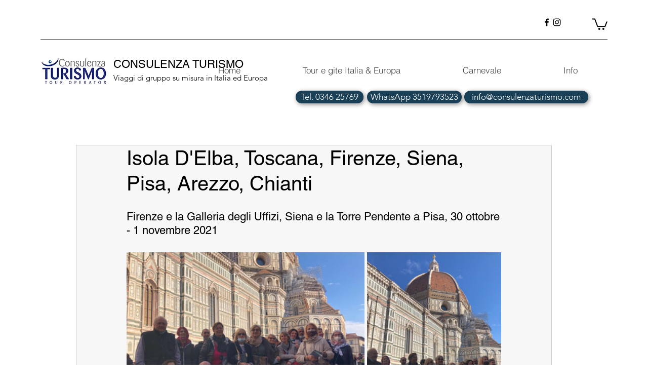

--- FILE ---
content_type: text/css; charset=utf-8
request_url: https://www.consulenzaturismo.com/_serverless/pro-gallery-css-v4-server/layoutCss?ver=2&id=cr1uk-not-scoped&items=3802_1024_768%7C3633_768_1024%7C3558_1024_768%7C3774_768_1024%7C3870_768_768%7C3528_768_768%7C3748_1024_768%7C3898_1024_768%7C3725_768_768%7C3528_768_768%7C3619_1024_768%7C3843_768_1024&container=498.1875_740_1230.546875_720&options=gallerySizeType:px%7CenableInfiniteScroll:true%7CtitlePlacement:SHOW_ON_HOVER%7CimageMargin:5%7CisVertical:false%7CgridStyle:0%7CgalleryLayout:1%7CnumberOfImagesPerRow:0%7CgallerySizePx:300%7CcubeType:fill%7CgalleryThumbnailsAlignment:none
body_size: -114
content:
#pro-gallery-cr1uk-not-scoped [data-hook="item-container"][data-idx="0"].gallery-item-container{opacity: 1 !important;display: block !important;transition: opacity .2s ease !important;top: 0px !important;left: 0px !important;right: auto !important;height: 353px !important;width: 470px !important;} #pro-gallery-cr1uk-not-scoped [data-hook="item-container"][data-idx="0"] .gallery-item-common-info-outer{height: 100% !important;} #pro-gallery-cr1uk-not-scoped [data-hook="item-container"][data-idx="0"] .gallery-item-common-info{height: 100% !important;width: 100% !important;} #pro-gallery-cr1uk-not-scoped [data-hook="item-container"][data-idx="0"] .gallery-item-wrapper{width: 470px !important;height: 353px !important;margin: 0 !important;} #pro-gallery-cr1uk-not-scoped [data-hook="item-container"][data-idx="0"] .gallery-item-content{width: 470px !important;height: 353px !important;margin: 0px 0px !important;opacity: 1 !important;} #pro-gallery-cr1uk-not-scoped [data-hook="item-container"][data-idx="0"] .gallery-item-hover{width: 470px !important;height: 353px !important;opacity: 1 !important;} #pro-gallery-cr1uk-not-scoped [data-hook="item-container"][data-idx="0"] .item-hover-flex-container{width: 470px !important;height: 353px !important;margin: 0px 0px !important;opacity: 1 !important;} #pro-gallery-cr1uk-not-scoped [data-hook="item-container"][data-idx="0"] .gallery-item-wrapper img{width: 100% !important;height: 100% !important;opacity: 1 !important;} #pro-gallery-cr1uk-not-scoped [data-hook="item-container"][data-idx="1"].gallery-item-container{opacity: 1 !important;display: block !important;transition: opacity .2s ease !important;top: 0px !important;left: 475px !important;right: auto !important;height: 353px !important;width: 265px !important;} #pro-gallery-cr1uk-not-scoped [data-hook="item-container"][data-idx="1"] .gallery-item-common-info-outer{height: 100% !important;} #pro-gallery-cr1uk-not-scoped [data-hook="item-container"][data-idx="1"] .gallery-item-common-info{height: 100% !important;width: 100% !important;} #pro-gallery-cr1uk-not-scoped [data-hook="item-container"][data-idx="1"] .gallery-item-wrapper{width: 265px !important;height: 353px !important;margin: 0 !important;} #pro-gallery-cr1uk-not-scoped [data-hook="item-container"][data-idx="1"] .gallery-item-content{width: 265px !important;height: 353px !important;margin: 0px 0px !important;opacity: 1 !important;} #pro-gallery-cr1uk-not-scoped [data-hook="item-container"][data-idx="1"] .gallery-item-hover{width: 265px !important;height: 353px !important;opacity: 1 !important;} #pro-gallery-cr1uk-not-scoped [data-hook="item-container"][data-idx="1"] .item-hover-flex-container{width: 265px !important;height: 353px !important;margin: 0px 0px !important;opacity: 1 !important;} #pro-gallery-cr1uk-not-scoped [data-hook="item-container"][data-idx="1"] .gallery-item-wrapper img{width: 100% !important;height: 100% !important;opacity: 1 !important;} #pro-gallery-cr1uk-not-scoped [data-hook="item-container"][data-idx="2"].gallery-item-container{opacity: 1 !important;display: block !important;transition: opacity .2s ease !important;top: 358px !important;left: 0px !important;right: auto !important;height: 353px !important;width: 470px !important;} #pro-gallery-cr1uk-not-scoped [data-hook="item-container"][data-idx="2"] .gallery-item-common-info-outer{height: 100% !important;} #pro-gallery-cr1uk-not-scoped [data-hook="item-container"][data-idx="2"] .gallery-item-common-info{height: 100% !important;width: 100% !important;} #pro-gallery-cr1uk-not-scoped [data-hook="item-container"][data-idx="2"] .gallery-item-wrapper{width: 470px !important;height: 353px !important;margin: 0 !important;} #pro-gallery-cr1uk-not-scoped [data-hook="item-container"][data-idx="2"] .gallery-item-content{width: 470px !important;height: 353px !important;margin: 0px 0px !important;opacity: 1 !important;} #pro-gallery-cr1uk-not-scoped [data-hook="item-container"][data-idx="2"] .gallery-item-hover{width: 470px !important;height: 353px !important;opacity: 1 !important;} #pro-gallery-cr1uk-not-scoped [data-hook="item-container"][data-idx="2"] .item-hover-flex-container{width: 470px !important;height: 353px !important;margin: 0px 0px !important;opacity: 1 !important;} #pro-gallery-cr1uk-not-scoped [data-hook="item-container"][data-idx="2"] .gallery-item-wrapper img{width: 100% !important;height: 100% !important;opacity: 1 !important;} #pro-gallery-cr1uk-not-scoped [data-hook="item-container"][data-idx="3"]{display: none !important;} #pro-gallery-cr1uk-not-scoped [data-hook="item-container"][data-idx="4"]{display: none !important;} #pro-gallery-cr1uk-not-scoped [data-hook="item-container"][data-idx="5"]{display: none !important;} #pro-gallery-cr1uk-not-scoped [data-hook="item-container"][data-idx="6"]{display: none !important;} #pro-gallery-cr1uk-not-scoped [data-hook="item-container"][data-idx="7"]{display: none !important;} #pro-gallery-cr1uk-not-scoped [data-hook="item-container"][data-idx="8"]{display: none !important;} #pro-gallery-cr1uk-not-scoped [data-hook="item-container"][data-idx="9"]{display: none !important;} #pro-gallery-cr1uk-not-scoped [data-hook="item-container"][data-idx="10"]{display: none !important;} #pro-gallery-cr1uk-not-scoped [data-hook="item-container"][data-idx="11"]{display: none !important;} #pro-gallery-cr1uk-not-scoped .pro-gallery-prerender{height:2094.028628365899px !important;}#pro-gallery-cr1uk-not-scoped {height:2094.028628365899px !important; width:740px !important;}#pro-gallery-cr1uk-not-scoped .pro-gallery-margin-container {height:2094.028628365899px !important;}#pro-gallery-cr1uk-not-scoped .pro-gallery {height:2094.028628365899px !important; width:740px !important;}#pro-gallery-cr1uk-not-scoped .pro-gallery-parent-container {height:2094.028628365899px !important; width:745px !important;}

--- FILE ---
content_type: text/css; charset=utf-8
request_url: https://www.consulenzaturismo.com/_serverless/pro-gallery-css-v4-server/layoutCss?ver=2&id=22en7-not-scoped&items=3694_960_720%7C3633_960_720%7C3772_960_720%7C3677_960_720%7C3816_960_569%7C3434_682_960%7C3599_742_960%7C3521_960_720%7C3557_960_819%7C3518_960_540%7C3710_960_744%7C3539_960_720%7C3507_960_720%7C3833_960_720%7C3691_720_960%7C3787_720_960%7C3517_720_960%7C3379_960_720%7C3620_960_540%7C3529_960_720&container=1815.734375_740_6615.75_720&options=gallerySizeType:px%7CenableInfiniteScroll:true%7CtitlePlacement:SHOW_ON_HOVER%7CimageMargin:20%7CisVertical:false%7CgridStyle:0%7CgalleryLayout:1%7CnumberOfImagesPerRow:0%7CgallerySizePx:300%7CcubeType:fill%7CgalleryThumbnailsAlignment:none
body_size: -154
content:
#pro-gallery-22en7-not-scoped [data-hook="item-container"][data-idx="0"].gallery-item-container{opacity: 1 !important;display: block !important;transition: opacity .2s ease !important;top: 0px !important;left: 0px !important;right: auto !important;height: 270px !important;width: 359px !important;} #pro-gallery-22en7-not-scoped [data-hook="item-container"][data-idx="0"] .gallery-item-common-info-outer{height: 100% !important;} #pro-gallery-22en7-not-scoped [data-hook="item-container"][data-idx="0"] .gallery-item-common-info{height: 100% !important;width: 100% !important;} #pro-gallery-22en7-not-scoped [data-hook="item-container"][data-idx="0"] .gallery-item-wrapper{width: 359px !important;height: 270px !important;margin: 0 !important;} #pro-gallery-22en7-not-scoped [data-hook="item-container"][data-idx="0"] .gallery-item-content{width: 359px !important;height: 270px !important;margin: 0px 0px !important;opacity: 1 !important;} #pro-gallery-22en7-not-scoped [data-hook="item-container"][data-idx="0"] .gallery-item-hover{width: 359px !important;height: 270px !important;opacity: 1 !important;} #pro-gallery-22en7-not-scoped [data-hook="item-container"][data-idx="0"] .item-hover-flex-container{width: 359px !important;height: 270px !important;margin: 0px 0px !important;opacity: 1 !important;} #pro-gallery-22en7-not-scoped [data-hook="item-container"][data-idx="0"] .gallery-item-wrapper img{width: 100% !important;height: 100% !important;opacity: 1 !important;} #pro-gallery-22en7-not-scoped [data-hook="item-container"][data-idx="1"].gallery-item-container{opacity: 1 !important;display: block !important;transition: opacity .2s ease !important;top: 0px !important;left: 379px !important;right: auto !important;height: 270px !important;width: 361px !important;} #pro-gallery-22en7-not-scoped [data-hook="item-container"][data-idx="1"] .gallery-item-common-info-outer{height: 100% !important;} #pro-gallery-22en7-not-scoped [data-hook="item-container"][data-idx="1"] .gallery-item-common-info{height: 100% !important;width: 100% !important;} #pro-gallery-22en7-not-scoped [data-hook="item-container"][data-idx="1"] .gallery-item-wrapper{width: 361px !important;height: 270px !important;margin: 0 !important;} #pro-gallery-22en7-not-scoped [data-hook="item-container"][data-idx="1"] .gallery-item-content{width: 361px !important;height: 270px !important;margin: 0px 0px !important;opacity: 1 !important;} #pro-gallery-22en7-not-scoped [data-hook="item-container"][data-idx="1"] .gallery-item-hover{width: 361px !important;height: 270px !important;opacity: 1 !important;} #pro-gallery-22en7-not-scoped [data-hook="item-container"][data-idx="1"] .item-hover-flex-container{width: 361px !important;height: 270px !important;margin: 0px 0px !important;opacity: 1 !important;} #pro-gallery-22en7-not-scoped [data-hook="item-container"][data-idx="1"] .gallery-item-wrapper img{width: 100% !important;height: 100% !important;opacity: 1 !important;} #pro-gallery-22en7-not-scoped [data-hook="item-container"][data-idx="2"].gallery-item-container{opacity: 1 !important;display: block !important;transition: opacity .2s ease !important;top: 290px !important;left: 0px !important;right: auto !important;height: 270px !important;width: 359px !important;} #pro-gallery-22en7-not-scoped [data-hook="item-container"][data-idx="2"] .gallery-item-common-info-outer{height: 100% !important;} #pro-gallery-22en7-not-scoped [data-hook="item-container"][data-idx="2"] .gallery-item-common-info{height: 100% !important;width: 100% !important;} #pro-gallery-22en7-not-scoped [data-hook="item-container"][data-idx="2"] .gallery-item-wrapper{width: 359px !important;height: 270px !important;margin: 0 !important;} #pro-gallery-22en7-not-scoped [data-hook="item-container"][data-idx="2"] .gallery-item-content{width: 359px !important;height: 270px !important;margin: 0px 0px !important;opacity: 1 !important;} #pro-gallery-22en7-not-scoped [data-hook="item-container"][data-idx="2"] .gallery-item-hover{width: 359px !important;height: 270px !important;opacity: 1 !important;} #pro-gallery-22en7-not-scoped [data-hook="item-container"][data-idx="2"] .item-hover-flex-container{width: 359px !important;height: 270px !important;margin: 0px 0px !important;opacity: 1 !important;} #pro-gallery-22en7-not-scoped [data-hook="item-container"][data-idx="2"] .gallery-item-wrapper img{width: 100% !important;height: 100% !important;opacity: 1 !important;} #pro-gallery-22en7-not-scoped [data-hook="item-container"][data-idx="3"]{display: none !important;} #pro-gallery-22en7-not-scoped [data-hook="item-container"][data-idx="4"]{display: none !important;} #pro-gallery-22en7-not-scoped [data-hook="item-container"][data-idx="5"]{display: none !important;} #pro-gallery-22en7-not-scoped [data-hook="item-container"][data-idx="6"]{display: none !important;} #pro-gallery-22en7-not-scoped [data-hook="item-container"][data-idx="7"]{display: none !important;} #pro-gallery-22en7-not-scoped [data-hook="item-container"][data-idx="8"]{display: none !important;} #pro-gallery-22en7-not-scoped [data-hook="item-container"][data-idx="9"]{display: none !important;} #pro-gallery-22en7-not-scoped [data-hook="item-container"][data-idx="10"]{display: none !important;} #pro-gallery-22en7-not-scoped [data-hook="item-container"][data-idx="11"]{display: none !important;} #pro-gallery-22en7-not-scoped [data-hook="item-container"][data-idx="12"]{display: none !important;} #pro-gallery-22en7-not-scoped [data-hook="item-container"][data-idx="13"]{display: none !important;} #pro-gallery-22en7-not-scoped [data-hook="item-container"][data-idx="14"]{display: none !important;} #pro-gallery-22en7-not-scoped [data-hook="item-container"][data-idx="15"]{display: none !important;} #pro-gallery-22en7-not-scoped [data-hook="item-container"][data-idx="16"]{display: none !important;} #pro-gallery-22en7-not-scoped [data-hook="item-container"][data-idx="17"]{display: none !important;} #pro-gallery-22en7-not-scoped [data-hook="item-container"][data-idx="18"]{display: none !important;} #pro-gallery-22en7-not-scoped [data-hook="item-container"][data-idx="19"]{display: none !important;} #pro-gallery-22en7-not-scoped .pro-gallery-prerender{height:2988.5606482101593px !important;}#pro-gallery-22en7-not-scoped {height:2988.5606482101593px !important; width:740px !important;}#pro-gallery-22en7-not-scoped .pro-gallery-margin-container {height:2988.5606482101593px !important;}#pro-gallery-22en7-not-scoped .pro-gallery {height:2988.5606482101593px !important; width:740px !important;}#pro-gallery-22en7-not-scoped .pro-gallery-parent-container {height:2988.5606482101593px !important; width:760px !important;}

--- FILE ---
content_type: text/css; charset=utf-8
request_url: https://www.consulenzaturismo.com/_serverless/pro-gallery-css-v4-server/layoutCss?ver=2&id=fg7hj-not-scoped&items=3576_1000_632%7C3695_992_780%7C3558_816_612%7C3715_816_612%7C3850_816_612%7C3393_1008_567%7C3618_1008_567%7C3436_1008_567%7C3543_1008_567%7C3528_980_992%7C3475_1008_567%7C3518_567_1008%7C3364_1008_567&container=8575.484375_740_1950.890625_720&options=gallerySizeType:px%7CenableInfiniteScroll:true%7CtitlePlacement:SHOW_ON_HOVER%7CimageMargin:20%7CisVertical:false%7CgridStyle:0%7CgalleryLayout:1%7CnumberOfImagesPerRow:0%7CgallerySizePx:300%7CcubeType:fill%7CgalleryThumbnailsAlignment:none
body_size: -164
content:
#pro-gallery-fg7hj-not-scoped [data-hook="item-container"][data-idx="0"].gallery-item-container{opacity: 1 !important;display: block !important;transition: opacity .2s ease !important;top: 0px !important;left: 0px !important;right: auto !important;height: 251px !important;width: 398px !important;} #pro-gallery-fg7hj-not-scoped [data-hook="item-container"][data-idx="0"] .gallery-item-common-info-outer{height: 100% !important;} #pro-gallery-fg7hj-not-scoped [data-hook="item-container"][data-idx="0"] .gallery-item-common-info{height: 100% !important;width: 100% !important;} #pro-gallery-fg7hj-not-scoped [data-hook="item-container"][data-idx="0"] .gallery-item-wrapper{width: 398px !important;height: 251px !important;margin: 0 !important;} #pro-gallery-fg7hj-not-scoped [data-hook="item-container"][data-idx="0"] .gallery-item-content{width: 398px !important;height: 251px !important;margin: 0px 0px !important;opacity: 1 !important;} #pro-gallery-fg7hj-not-scoped [data-hook="item-container"][data-idx="0"] .gallery-item-hover{width: 398px !important;height: 251px !important;opacity: 1 !important;} #pro-gallery-fg7hj-not-scoped [data-hook="item-container"][data-idx="0"] .item-hover-flex-container{width: 398px !important;height: 251px !important;margin: 0px 0px !important;opacity: 1 !important;} #pro-gallery-fg7hj-not-scoped [data-hook="item-container"][data-idx="0"] .gallery-item-wrapper img{width: 100% !important;height: 100% !important;opacity: 1 !important;} #pro-gallery-fg7hj-not-scoped [data-hook="item-container"][data-idx="1"].gallery-item-container{opacity: 1 !important;display: block !important;transition: opacity .2s ease !important;top: 0px !important;left: 418px !important;right: auto !important;height: 251px !important;width: 322px !important;} #pro-gallery-fg7hj-not-scoped [data-hook="item-container"][data-idx="1"] .gallery-item-common-info-outer{height: 100% !important;} #pro-gallery-fg7hj-not-scoped [data-hook="item-container"][data-idx="1"] .gallery-item-common-info{height: 100% !important;width: 100% !important;} #pro-gallery-fg7hj-not-scoped [data-hook="item-container"][data-idx="1"] .gallery-item-wrapper{width: 322px !important;height: 251px !important;margin: 0 !important;} #pro-gallery-fg7hj-not-scoped [data-hook="item-container"][data-idx="1"] .gallery-item-content{width: 322px !important;height: 251px !important;margin: 0px 0px !important;opacity: 1 !important;} #pro-gallery-fg7hj-not-scoped [data-hook="item-container"][data-idx="1"] .gallery-item-hover{width: 322px !important;height: 251px !important;opacity: 1 !important;} #pro-gallery-fg7hj-not-scoped [data-hook="item-container"][data-idx="1"] .item-hover-flex-container{width: 322px !important;height: 251px !important;margin: 0px 0px !important;opacity: 1 !important;} #pro-gallery-fg7hj-not-scoped [data-hook="item-container"][data-idx="1"] .gallery-item-wrapper img{width: 100% !important;height: 100% !important;opacity: 1 !important;} #pro-gallery-fg7hj-not-scoped [data-hook="item-container"][data-idx="2"].gallery-item-container{opacity: 1 !important;display: block !important;transition: opacity .2s ease !important;top: 271px !important;left: 0px !important;right: auto !important;height: 270px !important;width: 359px !important;} #pro-gallery-fg7hj-not-scoped [data-hook="item-container"][data-idx="2"] .gallery-item-common-info-outer{height: 100% !important;} #pro-gallery-fg7hj-not-scoped [data-hook="item-container"][data-idx="2"] .gallery-item-common-info{height: 100% !important;width: 100% !important;} #pro-gallery-fg7hj-not-scoped [data-hook="item-container"][data-idx="2"] .gallery-item-wrapper{width: 359px !important;height: 270px !important;margin: 0 !important;} #pro-gallery-fg7hj-not-scoped [data-hook="item-container"][data-idx="2"] .gallery-item-content{width: 359px !important;height: 270px !important;margin: 0px 0px !important;opacity: 1 !important;} #pro-gallery-fg7hj-not-scoped [data-hook="item-container"][data-idx="2"] .gallery-item-hover{width: 359px !important;height: 270px !important;opacity: 1 !important;} #pro-gallery-fg7hj-not-scoped [data-hook="item-container"][data-idx="2"] .item-hover-flex-container{width: 359px !important;height: 270px !important;margin: 0px 0px !important;opacity: 1 !important;} #pro-gallery-fg7hj-not-scoped [data-hook="item-container"][data-idx="2"] .gallery-item-wrapper img{width: 100% !important;height: 100% !important;opacity: 1 !important;} #pro-gallery-fg7hj-not-scoped [data-hook="item-container"][data-idx="3"]{display: none !important;} #pro-gallery-fg7hj-not-scoped [data-hook="item-container"][data-idx="4"]{display: none !important;} #pro-gallery-fg7hj-not-scoped [data-hook="item-container"][data-idx="5"]{display: none !important;} #pro-gallery-fg7hj-not-scoped [data-hook="item-container"][data-idx="6"]{display: none !important;} #pro-gallery-fg7hj-not-scoped [data-hook="item-container"][data-idx="7"]{display: none !important;} #pro-gallery-fg7hj-not-scoped [data-hook="item-container"][data-idx="8"]{display: none !important;} #pro-gallery-fg7hj-not-scoped [data-hook="item-container"][data-idx="9"]{display: none !important;} #pro-gallery-fg7hj-not-scoped [data-hook="item-container"][data-idx="10"]{display: none !important;} #pro-gallery-fg7hj-not-scoped [data-hook="item-container"][data-idx="11"]{display: none !important;} #pro-gallery-fg7hj-not-scoped [data-hook="item-container"][data-idx="12"]{display: none !important;} #pro-gallery-fg7hj-not-scoped .pro-gallery-prerender{height:2057.3865367203907px !important;}#pro-gallery-fg7hj-not-scoped {height:2057.3865367203907px !important; width:740px !important;}#pro-gallery-fg7hj-not-scoped .pro-gallery-margin-container {height:2057.3865367203907px !important;}#pro-gallery-fg7hj-not-scoped .pro-gallery {height:2057.3865367203907px !important; width:740px !important;}#pro-gallery-fg7hj-not-scoped .pro-gallery-parent-container {height:2057.3865367203907px !important; width:760px !important;}